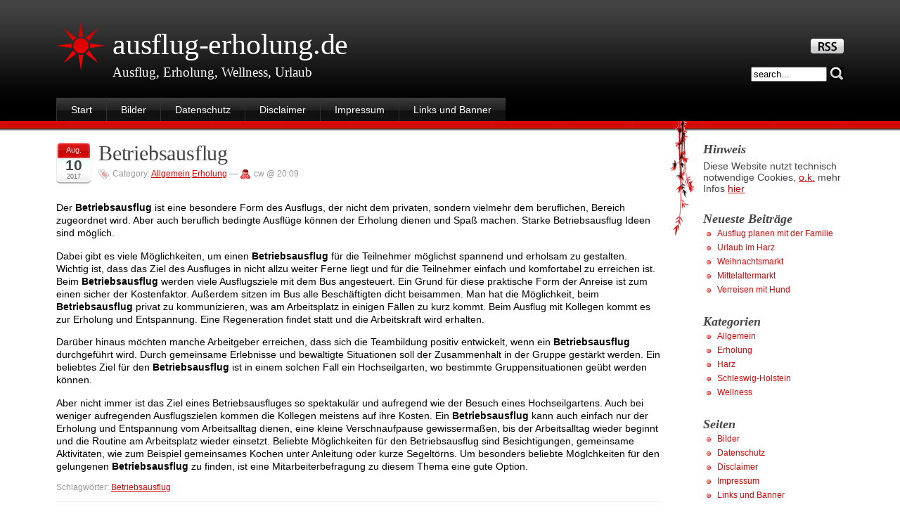

--- FILE ---
content_type: text/html; charset=UTF-8
request_url: https://www.ausflug-erholung.de/betriebsausflug/
body_size: 5081
content:
<!DOCTYPE html PUBLIC "-//W3C//DTD XHTML 1.0 Strict//EN" "http://www.w3.org/TR/xhtml1/DTD/xhtml1-strict.dtd">
<html xmlns="http://www.w3.org/1999/xhtml" lang="de">

<head>
	<meta http-equiv="Content-Type" content="text/html; charset=UTF-8" />
	<title>ausflug-erholung.de &raquo; Betriebsausflug</title>
	<meta name="generator" content="WordPress 4.9.28" /> <!-- leave this for stats please -->

	<link rel="stylesheet" type="text/css" href="https://www.ausflug-erholung.de/wp-content/themes/stardust/style.css" media="screen" />
  	<link rel="stylesheet" type="text/css" href="https://www.ausflug-erholung.de/wp-content/themes/stardust/my.css" media="screen" />
        
  <link rel="alternate" type="application/rss+xml" title="RSS 2.0" href="https://www.ausflug-erholung.de/feed/" />
<link rel="alternate" type="text/xml" title="RSS .92" href="https://www.ausflug-erholung.de/feed/rss/" />
<link rel="alternate" type="application/atom+xml" title="Atom 0.3" href="https://www.ausflug-erholung.de/feed/atom/" />
  <link rel="shortcut icon" href="https://www.ausflug-erholung.de/wp-content/themes/stardust/favicon.ico" />
	<link rel="pingback" href="https://www.ausflug-erholung.de/xmlrpc.php" />
	<script type="text/javascript" src="https://www.ausflug-erholung.de/wp-content/themes/stardust/js/smoothscroll.js"></script>
  	
	<link rel='dns-prefetch' href='//s.w.org' />
		<script type="text/javascript">
			window._wpemojiSettings = {"baseUrl":"https:\/\/s.w.org\/images\/core\/emoji\/11\/72x72\/","ext":".png","svgUrl":"https:\/\/s.w.org\/images\/core\/emoji\/11\/svg\/","svgExt":".svg","source":{"concatemoji":"https:\/\/www.ausflug-erholung.de\/wp-includes\/js\/wp-emoji-release.min.js?ver=4.9.28"}};
			!function(e,a,t){var n,r,o,i=a.createElement("canvas"),p=i.getContext&&i.getContext("2d");function s(e,t){var a=String.fromCharCode;p.clearRect(0,0,i.width,i.height),p.fillText(a.apply(this,e),0,0);e=i.toDataURL();return p.clearRect(0,0,i.width,i.height),p.fillText(a.apply(this,t),0,0),e===i.toDataURL()}function c(e){var t=a.createElement("script");t.src=e,t.defer=t.type="text/javascript",a.getElementsByTagName("head")[0].appendChild(t)}for(o=Array("flag","emoji"),t.supports={everything:!0,everythingExceptFlag:!0},r=0;r<o.length;r++)t.supports[o[r]]=function(e){if(!p||!p.fillText)return!1;switch(p.textBaseline="top",p.font="600 32px Arial",e){case"flag":return s([55356,56826,55356,56819],[55356,56826,8203,55356,56819])?!1:!s([55356,57332,56128,56423,56128,56418,56128,56421,56128,56430,56128,56423,56128,56447],[55356,57332,8203,56128,56423,8203,56128,56418,8203,56128,56421,8203,56128,56430,8203,56128,56423,8203,56128,56447]);case"emoji":return!s([55358,56760,9792,65039],[55358,56760,8203,9792,65039])}return!1}(o[r]),t.supports.everything=t.supports.everything&&t.supports[o[r]],"flag"!==o[r]&&(t.supports.everythingExceptFlag=t.supports.everythingExceptFlag&&t.supports[o[r]]);t.supports.everythingExceptFlag=t.supports.everythingExceptFlag&&!t.supports.flag,t.DOMReady=!1,t.readyCallback=function(){t.DOMReady=!0},t.supports.everything||(n=function(){t.readyCallback()},a.addEventListener?(a.addEventListener("DOMContentLoaded",n,!1),e.addEventListener("load",n,!1)):(e.attachEvent("onload",n),a.attachEvent("onreadystatechange",function(){"complete"===a.readyState&&t.readyCallback()})),(n=t.source||{}).concatemoji?c(n.concatemoji):n.wpemoji&&n.twemoji&&(c(n.twemoji),c(n.wpemoji)))}(window,document,window._wpemojiSettings);
		</script>
		<style type="text/css">
img.wp-smiley,
img.emoji {
	display: inline !important;
	border: none !important;
	box-shadow: none !important;
	height: 1em !important;
	width: 1em !important;
	margin: 0 .07em !important;
	vertical-align: -0.1em !important;
	background: none !important;
	padding: 0 !important;
}
</style>
<link rel='stylesheet' id='responsive-lightbox-swipebox-css'  href='https://www.ausflug-erholung.de/wp-content/plugins/responsive-lightbox/assets/swipebox/css/swipebox.min.css?ver=2.0.3' type='text/css' media='all' />
<script type='text/javascript' src='https://www.ausflug-erholung.de/wp-includes/js/jquery/jquery.js?ver=1.12.4'></script>
<script type='text/javascript' src='https://www.ausflug-erholung.de/wp-includes/js/jquery/jquery-migrate.min.js?ver=1.4.1'></script>
<script type='text/javascript' src='https://www.ausflug-erholung.de/wp-content/plugins/responsive-lightbox/assets/swipebox/js/jquery.swipebox.min.js?ver=2.0.3'></script>
<script type='text/javascript' src='https://www.ausflug-erholung.de/wp-content/plugins/responsive-lightbox/assets/infinitescroll/infinite-scroll.pkgd.min.js?ver=4.9.28'></script>
<script type='text/javascript'>
/* <![CDATA[ */
var rlArgs = {"script":"swipebox","selector":"lightbox","customEvents":"","activeGalleries":"1","animation":"1","hideCloseButtonOnMobile":"0","removeBarsOnMobile":"0","hideBars":"1","hideBarsDelay":"5000","videoMaxWidth":"1080","useSVG":"1","loopAtEnd":"0","woocommerce_gallery":"0","ajaxurl":"https:\/\/www.ausflug-erholung.de\/wp-admin\/admin-ajax.php","nonce":"fa7f9b7da2"};
/* ]]> */
</script>
<script type='text/javascript' src='https://www.ausflug-erholung.de/wp-content/plugins/responsive-lightbox/js/front.js?ver=2.0.3'></script>
<link rel='https://api.w.org/' href='https://www.ausflug-erholung.de/wp-json/' />
<link rel="EditURI" type="application/rsd+xml" title="RSD" href="https://www.ausflug-erholung.de/xmlrpc.php?rsd" />
<link rel="wlwmanifest" type="application/wlwmanifest+xml" href="https://www.ausflug-erholung.de/wp-includes/wlwmanifest.xml" /> 
<link rel='prev' title='Wildpark Trappenkamp' href='https://www.ausflug-erholung.de/wildpark-trappenkamp/' />
<link rel='next' title='Verreisen mit Hund' href='https://www.ausflug-erholung.de/verreisen-mit-hund/' />
<meta name="generator" content="WordPress 4.9.28" />
<link rel="canonical" href="https://www.ausflug-erholung.de/betriebsausflug/" />
<link rel='shortlink' href='https://www.ausflug-erholung.de/?p=359' />
<link rel="alternate" type="application/json+oembed" href="https://www.ausflug-erholung.de/wp-json/oembed/1.0/embed?url=https%3A%2F%2Fwww.ausflug-erholung.de%2Fbetriebsausflug%2F" />
<link rel="alternate" type="text/xml+oembed" href="https://www.ausflug-erholung.de/wp-json/oembed/1.0/embed?url=https%3A%2F%2Fwww.ausflug-erholung.de%2Fbetriebsausflug%2F&#038;format=xml" />
</head>

<body class="post-template-default single single-post postid-359 single-format-standard">
<div id="container">

<ul class="skip">
<li><a href="#wrapper">Skip to content</a></li>
<li><a href="#menu">Skip to menu</a></li>
</ul>

<hr />

<div id="header">
  <h1><a href="https://www.ausflug-erholung.de/">ausflug-erholung.de</a></h1>
  <p class="payoff">Ausflug, Erholung, Wellness, Urlaub&nbsp;</p>
   
  <form id="searchform" method="get" action="https://www.ausflug-erholung.de">
   <div>
      <label for="s">Suchen</label>
      <input type="text" name="s" id="s" size="15" value="search..." onblur="if(this.value=='') this.value='search...';" onfocus="if(this.value=='search...') this.value='';"/>
      <button type="submit"><img src="https://www.ausflug-erholung.de/wp-content/themes/stardust/images/cerca.jpg" alt="search" /></button><!--<input type="submit" value="Suchen" />-->
   </div>
</form>
  <p id="rss"><a href="https://www.ausflug-erholung.de/feed/" title="Subscribe to this site!"><img src="https://www.ausflug-erholung.de/wp-content/themes/stardust/images/rss.jpg" alt="Rss 2.0" /></a></p>

  <div class="menu1"><ul><li ><a href="https://www.ausflug-erholung.de/">Start</a></li><li class="page_item page-item-269"><a href="https://www.ausflug-erholung.de/bilder/">Bilder</a></li><li class="page_item page-item-825"><a href="https://www.ausflug-erholung.de/datenschutz/">Datenschutz</a></li><li class="page_item page-item-559"><a href="https://www.ausflug-erholung.de/disclaimer/">Disclaimer</a></li><li class="page_item page-item-273"><a href="https://www.ausflug-erholung.de/impressum/">Impressum</a></li><li class="page_item page-item-276"><a href="https://www.ausflug-erholung.de/links-und-banner/">Links und Banner</a></li></ul></div></div><!-- end header -->
<hr />

<div id="wrapper">
<div id="content">

<div class="post-359 post type-post status-publish format-standard hentry category-allgemein category-erholung tag-betriebsausflug" id="post-359">
	    <div class="date" title="10-08-2017">
    <p>
         <span class="mese">Aug.</span>
         <span class="giorno">10</span>
         <span class="anno">2017</span>
    </p>
    </div>
	 <h2 class="storytitle"><a href="https://www.ausflug-erholung.de/betriebsausflug/" rel="bookmark">Betriebsausflug</a></h2>
	<div class="meta"><span class="tags">Category: <a href="https://www.ausflug-erholung.de/category/allgemein/" rel="category tag">Allgemein</a>,<a href="https://www.ausflug-erholung.de/category/erholung/" rel="category tag">Erholung</a></span> &#8212; <span class="user">cw @ 20:09</span> </div>

	<div class="storycontent">
		<p><img src="https://ssl-vg03.met.vgwort.de/na/e4fed792169645db9cf943e306c54932" alt="" width="1" height="1"><br />
Der <strong>Betriebsausflug</strong> ist eine besondere Form des Ausflugs, der nicht dem privaten, sondern vielmehr dem beruflichen, Bereich zugeordnet wird. Aber auch beruflich bedingte Ausflüge können der Erholung dienen und Spaß machen. Starke Betriebsausflug Ideen sind möglich.</p>
<p>Dabei gibt es viele Möglichkeiten, um einen <strong>Betriebsausflug</strong> für die Teilnehmer möglichst spannend und erholsam zu gestalten. Wichtig ist, dass das Ziel des Ausfluges in nicht allzu weiter Ferne liegt und für die Teilnehmer einfach und komfortabel zu erreichen ist. Beim <strong>Betriebsausflug</strong> werden viele Ausflugsziele mit dem Bus angesteuert. Ein Grund für diese praktische Form der Anreise ist zum einen sicher der Kostenfaktor. Außerdem sitzen im Bus alle Beschäftigten dicht beisammen. Man hat die Möglichkeit, beim <strong>Betriebsausflug</strong> privat zu kommunizieren, was am Arbeitsplatz in einigen Fällen zu kurz kommt. Beim Ausflug mit Kollegen kommt es zur Erholung und Entspannung. Eine Regeneration findet statt und die Arbeitskraft wird erhalten.</p>
<p>Darüber hinaus möchten manche Arbeitgeber erreichen, dass sich die Teambildung positiv entwickelt, wenn ein <strong>Betriebsausflug</strong> durchgeführt wird. Durch gemeinsame Erlebnisse und bewältigte Situationen soll der Zusammenhalt in der Gruppe gestärkt werden. Ein beliebtes Ziel für den <strong>Betriebsausflug</strong> ist in einem solchen Fall ein Hochseilgarten, wo bestimmte Gruppensituationen geübt werden können.</p>
<p>Aber nicht immer ist das Ziel eines Betriebsausfluges so spektakulär und aufregend wie der Besuch eines Hochseilgartens. Auch bei weniger aufregenden Ausflugszielen kommen die Kollegen meistens auf ihre Kosten. Ein <strong>Betriebsausflug</strong> kann auch einfach nur der Erholung und Entspannung vom Arbeitsalltag dienen, eine kleine Verschnaufpause gewissermaßen, bis der Arbeitsalltag wieder beginnt und die Routine am Arbeitsplatz wieder einsetzt. Beliebte Möglichkeiten für den Betriebsausflug sind Besichtigungen, gemeinsame Aktivitäten, wie zum Beispiel gemeinsames Kochen unter Anleitung oder kurze Segeltörns. Um besonders beliebte Möglchkeiten für den gelungenen <strong>Betriebsausflug</strong> zu finden, ist eine Mitarbeiterbefragung zu diesem Thema eine gute Option.</p>

				<p class="meta">Schlagwörter:  <a href="https://www.ausflug-erholung.de/tag/betriebsausflug/" rel="tag">Betriebsausflug</a></p>
				
	</div>

	<div class="feedback">
				<p><span>Kommentare deaktiviert<span class="screen-reader-text"> für Betriebsausflug</span></span></p>
	</div>

</div>


<!-- You can start editing here. -->

			<!-- If comments are closed. -->
		<p class="nocomments">Comments are closed.</p>

	



<!-- begin footer -->
</div><!-- end content -->
</div><!-- end wrapper -->

<hr />


<!-- begin sidebar -->
<div id="menu">

<ul>
<li id="custom_html-2" class="widget_text widget widget_custom_html">Hinweis<div class="textwidget custom-html-widget">Diese Website nutzt technisch notwendige Cookies, <a title="o.k." href="https://www.ausflug-erholung.de/">o.k.</a> mehr Infos <a title="mehr Infos" href="https://www.ausflug-erholung.de/datenschutz">hier</a> </div></li>		<li id="recent-posts-2" class="widget widget_recent_entries">		Neueste Beiträge		<ul>
											<li>
					<a href="https://www.ausflug-erholung.de/ausflug-planen-mit-der-familie/">Ausflug planen mit der Familie</a>
									</li>
											<li>
					<a href="https://www.ausflug-erholung.de/urlaub-im-harz/">Urlaub im Harz</a>
									</li>
											<li>
					<a href="https://www.ausflug-erholung.de/weihnachtsmarkt/">Weihnachtsmarkt</a>
									</li>
											<li>
					<a href="https://www.ausflug-erholung.de/mittelaltermarkt/">Mittelaltermarkt</a>
									</li>
											<li>
					<a href="https://www.ausflug-erholung.de/verreisen-mit-hund/">Verreisen mit Hund</a>
									</li>
					</ul>
		</li><li id="categories-2" class="widget widget_categories">Kategorien		<ul>
	<li class="cat-item cat-item-1"><a href="https://www.ausflug-erholung.de/category/allgemein/" >Allgemein</a>
</li>
	<li class="cat-item cat-item-2"><a href="https://www.ausflug-erholung.de/category/erholung/" >Erholung</a>
</li>
	<li class="cat-item cat-item-3"><a href="https://www.ausflug-erholung.de/category/harz/" >Harz</a>
</li>
	<li class="cat-item cat-item-4"><a href="https://www.ausflug-erholung.de/category/schleswig-holstein/" >Schleswig-Holstein</a>
</li>
	<li class="cat-item cat-item-5"><a href="https://www.ausflug-erholung.de/category/wellness/" >Wellness</a>
</li>
		</ul>
</li><li id="pages-2" class="widget widget_pages">Seiten		<ul>
			<li class="page_item page-item-269"><a href="https://www.ausflug-erholung.de/bilder/">Bilder</a></li>
<li class="page_item page-item-825"><a href="https://www.ausflug-erholung.de/datenschutz/">Datenschutz</a></li>
<li class="page_item page-item-559"><a href="https://www.ausflug-erholung.de/disclaimer/">Disclaimer</a></li>
<li class="page_item page-item-273"><a href="https://www.ausflug-erholung.de/impressum/">Impressum</a></li>
<li class="page_item page-item-276"><a href="https://www.ausflug-erholung.de/links-und-banner/">Links und Banner</a></li>
		</ul>
		</li><li id="meta-2" class="widget widget_meta">Meta			<ul>
						<li><a href="https://www.ausflug-erholung.de/wp-login.php">Anmelden</a></li>
			<li><a href="https://www.ausflug-erholung.de/feed/">Beitrags-Feed (<abbr title="Really Simple Syndication">RSS</abbr>)</a></li>
			<li><a href="https://www.ausflug-erholung.de/comments/feed/">Kommentare als <abbr title="Really Simple Syndication">RSS</abbr></a></li>
			<li><a href="https://de.wordpress.org/" title="Powered by WordPress, state-of-the-art semantic personal publishing platform.">WordPress.org</a></li>			</ul>
			</li>
</ul>

</div>
<!-- end sidebar -->

<hr />

  <div id="footer">
    <p class="up"><a href="#header" title="Jump to the top of the page">top</a></p>
    <p class="credit">Powered by <a href='http://wordpress.org/' title='Präsentiert von WordPress'><strong>WordPress</strong></a> and <a href="http://www.tomstardust.com/wordpress-themes/stardust/" title="Stardust Wordpress Theme">Stardust</a></p>
    <p>Created by <a href="http://www.tomstardust.com" title="TomStardust.com - Web Design Blog">Tommaso Baldovino</a></p>
  <script type='text/javascript' src='https://www.ausflug-erholung.de/wp-includes/js/comment-reply.min.js?ver=4.9.28'></script>
<script type='text/javascript' src='https://www.ausflug-erholung.de/wp-includes/js/wp-embed.min.js?ver=4.9.28'></script>
  </div>

</div><!-- end container -->
</body>
</html>
